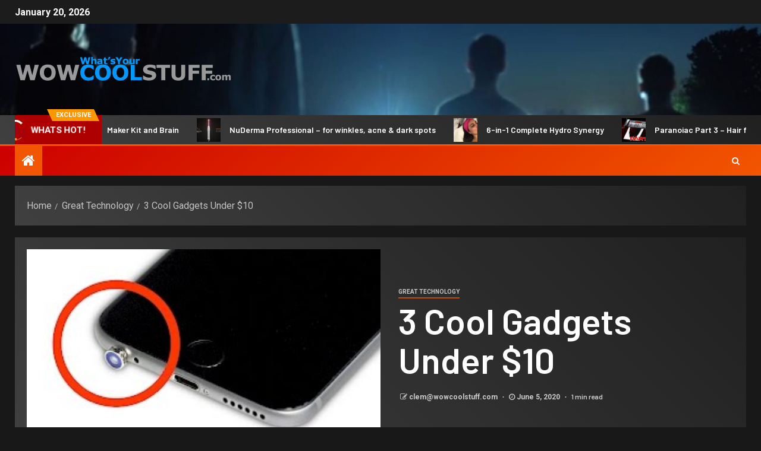

--- FILE ---
content_type: text/html; charset=utf-8
request_url: https://www.google.com/recaptcha/api2/aframe
body_size: 268
content:
<!DOCTYPE HTML><html><head><meta http-equiv="content-type" content="text/html; charset=UTF-8"></head><body><script nonce="B6CAsz_V_eLWIZbxcCoTZA">/** Anti-fraud and anti-abuse applications only. See google.com/recaptcha */ try{var clients={'sodar':'https://pagead2.googlesyndication.com/pagead/sodar?'};window.addEventListener("message",function(a){try{if(a.source===window.parent){var b=JSON.parse(a.data);var c=clients[b['id']];if(c){var d=document.createElement('img');d.src=c+b['params']+'&rc='+(localStorage.getItem("rc::a")?sessionStorage.getItem("rc::b"):"");window.document.body.appendChild(d);sessionStorage.setItem("rc::e",parseInt(sessionStorage.getItem("rc::e")||0)+1);localStorage.setItem("rc::h",'1768924024387');}}}catch(b){}});window.parent.postMessage("_grecaptcha_ready", "*");}catch(b){}</script></body></html>

--- FILE ---
content_type: text/javascript
request_url: https://wowcoolstuff.com/wp-content/themes/newsever-pro/assets/script.js?ver=1654284055
body_size: 3199
content:
(function (e) {
    "use strict";
    var n = window.AFTHRAMPES_JS || {};
    $ = jQuery;

    n.mobileMenu = {
        init: function () {
            this.toggleMenu(), this.menuMobile(), this.menuArrow()
        },
        toggleMenu: function () {
            e('#masthead').on('click', '.toggle-menu', function (event) {
                var ethis = e('.main-navigation .menu .menu-mobile');
                if (ethis.css('display') == 'block') {
                    ethis.slideUp('300');
                } else {
                    ethis.slideDown('300');
                }
                e('.ham').toggleClass('exit');
            });


            e('#masthead .main-navigation ').on('click', '.menu-mobile a button', function (event) {
                event.preventDefault();
                var ethis = e(this),
                    eparent = ethis.closest('li');

                if (eparent.find('> .children').length) {
                    var esub_menu = eparent.find('> .children');
                } else {
                    var esub_menu = eparent.find('> .sub-menu');
                }


                if (esub_menu.css('display') == 'none') {
                    esub_menu.slideDown('300');
                    ethis.addClass('active');
                } else {
                    esub_menu.slideUp('300');
                    ethis.removeClass('active');
                }
                return false;
            });
        },
        menuMobile: function () {
            if (e('.main-navigation .menu > ul').length) {
                var ethis = e('.main-navigation .menu > ul'),
                    eparent = ethis.closest('.main-navigation'),
                    pointbreak = eparent.data('epointbreak'),
                    window_width = window.innerWidth;
                if (typeof pointbreak == 'undefined') {
                    pointbreak = 1024;
                }
                if (pointbreak >= window_width) {
                    ethis.addClass('menu-mobile').removeClass('menu-desktop');
                    e('.main-navigation .toggle-menu').css('display', 'block');
                } else {
                    ethis.addClass('menu-desktop').removeClass('menu-mobile').css('display', '');
                    e('.main-navigation .toggle-menu').css('display', '');
                }
            }
        },
        menuArrow: function () {
            if (e('#masthead .main-navigation div.menu > ul').length) {
                e('#masthead .main-navigation div.menu > ul .sub-menu').parent('li').find('> a').append('<button class="dropdown-toggle">');
                e('#masthead .main-navigation div.menu > ul .children').parent('li').find('> a').append('<button class="dropdown-toggle">');
            }
        }
    },


        n.DataBackground = function () {
            var pageSection = e(".data-bg");
            pageSection.each(function (indx) {
                if (e(this).attr("data-background")) {
                    e(this).css("background-image", "url(" + e(this).data("background") + ")");
                }
            });

            e('.bg-image').each(function () {
                var src = e(this).children('img').attr('src');
                e(this).css('background-image', 'url(' + src + ')').children('img').hide();
            });
        },

        n.setInstaHeight = function () {
            e('.insta-slider-block').each(function () {
                var img_width = e(this).find('.insta-item .af-insta-height').eq(0).innerWidth();
                e(this).find('.insta-item .af-insta-height').css('height', img_width);
            });
        },


        n.setHeaderHeight = function () {
            if (e('#main-navigation-bar').length > 0) {
                var menuHeight = e('#main-navigation-bar').outerHeight() - 3;
                e('.header-menu-part').height(menuHeight);
            }
        },


        n.Preloader = function () {
            e(window).load(function () {
                e('#loader-wrapper').fadeOut();
                e('#af-preloader').delay(500).fadeOut('slow');

            });
        },

        n.Search = function () {
            e(window).load(function () {
                e(".af-search-click").on('click', function () {
                    e("#af-search-wrap").toggleClass("af-search-toggle");
                });
            });
        },

        n.searchReveal = function () {
            e(window).load(function () {
                jQuery('.search-icon').on('click', function (event) {
                    event.preventDefault();
                    jQuery('.search-overlay').toggleClass('reveal-search');
                });

            });
        },

        n.Offcanvas = function () {
            e('.offcanvas-nav').sidr({
                side: 'left'
            });

            e('.sidr-class-sidr-button-close').on('click', function () {
                e.sidr('close', 'sidr');
            });
        },

        // SHOW/HIDE SCROLL UP //
        n.show_hide_scroll_top = function () {
            if (e(window).scrollTop() > e(window).height() / 2) {
                e("#scroll-up").fadeIn(300);
            } else {
                e("#scroll-up").fadeOut(300);
            }
        },

        n.scroll_up = function () {
            e("#scroll-up").on("click", function () {
                e("html, body").animate({
                    scrollTop: 0
                }, 800);
                return false;
            });
        },


        n.MagnificPopup = function () {

            e('.gallery').each(function () {
                e(this).magnificPopup({
                    delegate: 'a',
                    type: 'image',
                    gallery: {
                        enabled: true
                    },
                    zoom: {
                        enabled: true,
                        duration: 300,
                        opener: function (element) {
                            return element.find('img');
                        }
                    }
                });
            });

            e('.wp-block-gallery').each(function () {
                e(this).magnificPopup({
                    delegate: 'a',
                    type: 'image',
                    gallery: {
                        enabled: true
                    },
                    zoom: {
                        enabled: true,
                        duration: 300,
                        opener: function (element) {
                            return element.find('img');
                        }
                    }
                });
            });
        },



        n.em_sticky = function () {
            jQuery('.sidebar-area.aft-sticky-sidebar').theiaStickySidebar({
                additionalMarginTop: 30
            });
        },

        n.jQueryMarquee = function () {
            e('.marquee.aft-flash-slide').marquee({
                //duration in milliseconds of the marquee
                speed: 80000,
                //gap in pixels between the tickers
                gap: 0,
                //time in milliseconds before the marquee will start animating
                delayBeforeStart: 0,
                //'left' or 'right'
                // direction: 'right',
                //true or false - should the marquee be duplicated to show an effect of continues flow
                duplicated: true,
                pauseOnHover: true,
                startVisible: true
            });
        },


        n.SliderAsNavFor = function () {
            if (e('.banner-single-slider-1-wrap').hasClass("no-thumbnails")) {
                return null;
            } else {
                return '.af-banner-slider-thumbnail';
            }
        },
        n.RtlCheck = function () {
            if (e('body').hasClass("rtl")) {
                return true;
            } else {
                return false;
            }
        },


        //slick slider
        n.SlickBannerSlider = function () {
            e(".af-banner-slider").slick({
                autoplay: true,
                infinite: true,
                nextArrow: '<span class="slide-icon slide-next af-slider-btn"></span>',
                prevArrow: '<span class="slide-icon slide-prev af-slider-btn"></span>',
                appendArrows: e('.af-main-banner-navcontrols'),
                asNavFor: n.SliderAsNavFor(),
                rtl: n.RtlCheck()
            });
        },

        n.SlickBannerSliderThumbsVertical = function () {
            e(".af-banner-slider-thumbnail.vertical").slick({
                slidesToShow: 5,
                slidesToScroll: 1,
                autoplay: true,
                autoplaySpeed: 1200,
                speed: 1000,
                vertical: true,
                verticalSwiping: true,
                nextArrow: false,
                prevArrow: false,
                asNavFor: '.af-banner-slider',
                focusOnSelect: true,
                responsive: [
                    {
                        breakpoint: 770,
                        settings: {
                            vertical: false,
                            verticalSwiping: false,
                            slidesToShow: 3,
                            slidesToScroll: 1
                        }
                    },
                    {
                        breakpoint: 601,
                        settings: {
                            vertical: false,
                            verticalSwiping: false,
                            slidesToShow: 2,
                            slidesToScroll: 2
                        }
                    },
                    {
                        breakpoint: 480,
                        settings: {
                            vertical: false,
                            verticalSwiping: false,
                            slidesToShow: 2,
                            slidesToScroll: 1
                        }
                    }
                ]
            });
        },


        //Slick Carousel


        n.SlickBannerCarousel = function () {
            e(".af-banner-carousel-1").slick({
                autoplay: true,
                infinite: true,
                nextArrow: '<span class="slide-icon slide-next af-slider-btn"></span>',
                prevArrow: '<span class="slide-icon slide-prev af-slider-btn"></span>',
                rtl: n.RtlCheck(),
                responsive: [
                    {
                        breakpoint: 1024,
                        settings: {
                            slidesToShow: 3,
                            slidesToScroll: 3
                        }
                    },
                    {
                        breakpoint: 769,
                        settings: {
                            slidesToShow: 2,
                            slidesToScroll: 2
                        }
                    },
                    {
                        breakpoint: 600,
                        settings: {
                            slidesToShow: 2,
                            slidesToScroll: 2
                        }
                    },
                    {
                        breakpoint: 480,
                        settings: {
                            slidesToShow: 1,
                            slidesToScroll: 1
                        }
                    }
                ]
            });
        },


        n.SlickTrendingPostVertical = function () {
            e(".trending-posts-vertical ").not('.slick-initialized').slick({
                slidesToShow: 5,
                slidesToScroll: 1,
                autoplay: true,
                autoplaySpeed: 12000,
                speed: 1000,
                vertical: true,
                verticalSwiping: true,
                nextArrow: false,
                prevArrow: false,
                focusOnSelect: true,
                // rtl: n.RtlCheck(),
                responsive: [
                    {
                        breakpoint: 770,
                        settings: {
                            verticalSwiping: false,
                        }
                    },
                    {
                        breakpoint: 601,
                        settings: {
                            verticalSwiping: false,
                        }
                    },
                    {
                        breakpoint: 480,
                        settings: {
                            verticalSwiping: false,
                        }
                    }
                ]
            });
        },

        n.SlickBannerTrendingPostVertical = function () {
            e(".af-main-banner-trending-posts-vertical-carousel").not('.slick-initialized').slick({
                slidesToShow: 5,
                slidesToScroll: 1,
                autoplay: true,
                autoplaySpeed: 12000,
                speed: 1000,
                vertical: true,
                verticalSwiping: true,
                nextArrow: false,
                prevArrow: false,
                focusOnSelect: true,
                responsive: [
                    {
                        breakpoint: 1025,
                        settings: {
                            vertical: false,
                            verticalSwiping: false,
                            slidesToShow: 1,
                            slidesToScroll: 1,
                        }
                    }
                ]
            });
        },



        n.SlickBannerTrendingPostHorizontal = function () {
            e(".af-main-banner-trending-posts-carousel").not('.slick-initialized').slick({
                slidesToShow: 4,
                slidesToScroll: 1,
                autoplay: true,
                infinite: true,
                nextArrow: '<span class="slide-icon slide-next af-slider-btn"></span>',
                prevArrow: '<span class="slide-icon slide-prev af-slider-btn"></span>',
                rtl: n.RtlCheck(),
                responsive: [
                    {
                        breakpoint: 1024,
                        settings: {
                            slidesToShow: 3,
                            slidesToScroll: 1
                        }
                    },
                    {
                        breakpoint: 769,
                        settings: {
                            slidesToShow: 2,
                            slidesToScroll: 1
                        }
                    },
                    {
                        breakpoint: 600,
                        settings: {
                            slidesToShow: 1,
                            slidesToScroll: 1
                        }
                    },
                    {
                        breakpoint: 480,
                        settings: {
                            slidesToShow: 1,
                            slidesToScroll: 1
                        }
                    }
                ]
            });
        },

        n.SlickPostSlider = function () {
            e(".af-post-slider").slick({
                slidesToShow: 1,
                slidesToScroll: 1,
                autoplay: true,
                infinite: true,
                nextArrow: '<span class="slide-icon slide-next af-slider-btn"></span>',
                prevArrow: '<span class="slide-icon slide-prev af-slider-btn"></span>',
                rtl: n.RtlCheck()
            });
        },

        n.SlickPostCarousel = function () {
            e(".af-post-carousel").not('.slick-initialized').slick({
                slidesToShow: 2,
                slidesToScroll: 1,
                autoplay: true,
                infinite: true,
                nextArrow: '<span class="slide-icon slide-next af-slider-btn"></span>',
                prevArrow: '<span class="slide-icon slide-prev af-slider-btn"></span>',
                rtl: n.RtlCheck(),
                responsive: [
                    {
                        breakpoint: 1024,
                        settings: {
                            slidesToShow: 2,
                            slidesToScroll: 1
                        }
                    },
                    {
                        breakpoint: 769,
                        settings: {
                            slidesToShow: 1,
                            slidesToScroll: 1
                        }
                    },
                    {
                        breakpoint: 600,
                        settings: {
                            slidesToShow: 1,
                            slidesToScroll: 1
                        }
                    },
                    {
                        breakpoint: 480,
                        settings: {
                            slidesToShow: 1,
                            slidesToScroll: 1
                        }
                    }
                ]
            });
        },

        n.SlickPostAboveMainBannerCarousel = function () {
            e("#home-above-main-banner-widgets .af-post-carousel").not('.slick-initialized').slick({
                slidesToShow: 4,
                slidesToScroll: 1,
                autoplay: true,
                infinite: true,
                nextArrow: '<span class="slide-icon slide-next af-slider-btn"></span>',
                prevArrow: '<span class="slide-icon slide-prev af-slider-btn"></span>',
                rtl: n.RtlCheck(),
                responsive: [
                    {
                        breakpoint: 1024,
                        settings: {
                            slidesToShow: 3,
                            slidesToScroll: 1
                        }
                    },
                    {
                        breakpoint: 769,
                        settings: {
                            slidesToShow: 1,
                            slidesToScroll: 1
                        }
                    },
                    {
                        breakpoint: 600,
                        settings: {
                            slidesToShow: 1,
                            slidesToScroll: 1
                        }
                    },
                    {
                        breakpoint: 480,
                        settings: {
                            slidesToShow: 1,
                            slidesToScroll: 1
                        }
                    }
                ]
            });
        },


        n.SlickPostBelowMainBannerCarousel = function () {
            e("#home-below-main-banner-widgets .af-post-carousel").not('.slick-initialized').slick({
                slidesToShow: 4,
                slidesToScroll: 1,
                autoplay: true,
                infinite: true,
                nextArrow: '<span class="slide-icon slide-next af-slider-btn"></span>',
                prevArrow: '<span class="slide-icon slide-prev af-slider-btn"></span>',
                rtl: n.RtlCheck(),
                responsive: [
                    {
                        breakpoint: 1024,
                        settings: {
                            slidesToShow: 3,
                            slidesToScroll: 1
                        }
                    },
                    {
                        breakpoint: 769,
                        settings: {
                            slidesToShow: 1,
                            slidesToScroll: 1
                        }
                    },
                    {
                        breakpoint: 600,
                        settings: {
                            slidesToShow: 1,
                            slidesToScroll: 1
                        }
                    },
                    {
                        breakpoint: 480,
                        settings: {
                            slidesToShow: 1,
                            slidesToScroll: 1
                        }
                    }
                ]
            });
        },


        n.SlickPostFullWidthCarousel = function () {
            e(".frontpage-layout-3 .af-post-carousel").not('.slick-initialized').slick({
                slidesToShow: 4,
                slidesToScroll: 1,
                autoplay: true,
                infinite: true,
                nextArrow: '<span class="slide-icon slide-next af-slider-btn"></span>',
                prevArrow: '<span class="slide-icon slide-prev af-slider-btn"></span>',
                rtl: n.RtlCheck(),
                responsive: [
                    {
                        breakpoint: 1024,
                        settings: {
                            slidesToShow: 3,
                            slidesToScroll: 1
                        }
                    },
                    {
                        breakpoint: 769,
                        settings: {
                            slidesToShow: 1,
                            slidesToScroll: 1
                        }
                    },
                    {
                        breakpoint: 600,
                        settings: {
                            slidesToShow: 1,
                            slidesToScroll: 1
                        }
                    },
                    {
                        breakpoint: 480,
                        settings: {
                            slidesToShow: 1,
                            slidesToScroll: 1
                        }
                    }
                ]
            });
        },


        n.SlickPostSingleSidebarCarousel = function () {
            e(".content-with-single-sidebar .af-post-carousel").not('.slick-initialized').slick({
                slidesToShow: 3,
                slidesToScroll: 1,
                autoplay: true,
                infinite: true,
                nextArrow: '<span class="slide-icon slide-next af-slider-btn"></span>',
                prevArrow: '<span class="slide-icon slide-prev af-slider-btn"></span>',
                rtl: n.RtlCheck(),
                responsive: [
                    {
                        breakpoint: 1024,
                        settings: {
                            slidesToShow: 2,
                            slidesToScroll: 1
                        }
                    },
                    {
                        breakpoint: 769,
                        settings: {
                            slidesToShow: 1,
                            slidesToScroll: 1
                        }
                    },
                    {
                        breakpoint: 600,
                        settings: {
                            slidesToShow: 1,
                            slidesToScroll: 1
                        }
                    },
                    {
                        breakpoint: 480,
                        settings: {
                            slidesToShow: 1,
                            slidesToScroll: 1
                        }
                    }
                ]
            });
        },

        //Slick Carousel
        n.SlickCarouselSecondary = function () {
            e("#secondary .af-post-carousel").not('.slick-initialized').slick({
                slidesToShow: 1,
                slidesToScroll: 1,
                autoplay: true,
                autoplaySpeed: 12000,
                infinite: true,
                centerMode: false,
                nextArrow: '<span class="slide-icon slide-next af-slider-btn"></span>',
                prevArrow: '<span class="slide-icon slide-prev af-slider-btn"></span>',
                rtl: n.RtlCheck(),

            });
        },

        //Slick Carousel
        n.SlickCarouselTtertiary = function () {
            e("#tertiary .af-post-carousel").not('.slick-initialized').slick({
                slidesToShow: 1,
                slidesToScroll: 1,
                autoplay: true,
                autoplaySpeed: 12000,
                infinite: true,
                centerMode: false,
                nextArrow: '<span class="slide-icon slide-next af-slider-btn"></span>',
                prevArrow: '<span class="slide-icon slide-prev af-slider-btn"></span>',
                rtl: n.RtlCheck(),

            });
        },

        n.SlickCarouselSidr = function () {
            e("#sidr .af-post-carousel").not('.slick-initialized').slick({
                slidesToShow: 1,
                slidesToScroll: 1,
                autoplay: true,
                autoplaySpeed: 12000,
                infinite: true,
                centerMode: false,
                nextArrow: '<span class="slide-icon slide-next af-slider-btn"></span>',
                prevArrow: '<span class="slide-icon slide-prev af-slider-btn"></span>',
                rtl: n.RtlCheck(),

            });
        },


        n.SlickCarouselFooter = function () {
            e(".site-footer .af-post-carousel").not('.slick-initialized').slick({
                slidesToShow: 1,
                slidesToScroll: 1,
                autoplay: true,
                autoplaySpeed: 12000,
                infinite: true,
                centerMode: false,
                nextArrow: '<span class="slide-icon slide-next af-slider-btn"></span>',
                prevArrow: '<span class="slide-icon slide-prev af-slider-btn"></span>',
                rtl: n.RtlCheck(),

            });
        },

        n.SlickYoutubeVideo = function () {
            e(".af-youtube-slider-thumbnail").not('.slick-initialized').slick({
                slidesToShow: 4,
                slidesToScroll: 1,
                autoplay: true,
                autoplaySpeed: 12000,
                infinite: true,
                nextArrow: '<span class="slide-icon slide-next af-slider-btn"></span>',
                prevArrow: '<span class="slide-icon slide-prev af-slider-btn"></span>',
                rtl: n.RtlCheck(),
                responsive: [
                    {
                        breakpoint: 1025,
                        settings: {
                            slidesToShow: 3,
                            slidesToScroll: 3,
                            infinite: true,
                        }
                    },
                    {
                        breakpoint: 600,
                        settings: {
                            slidesToShow: 2,
                            slidesToScroll: 2
                        }
                    },
                    {
                        breakpoint: 480,
                        settings: {
                            slidesToShow: 2,
                            slidesToScroll: 2
                        }
                    }
                ]
            });
        },


        //Video thumbnail
        n.YouTubeThumbnail = function () {
            e('.af-custom-thumbnail').on('click', function () {
                e(this).parents('.slider-pro').find('.af-hide-iframe').addClass('af-display-iframe');
                e(this).parents('.slider-pro').find('iframe').addClass('af-display-iframe');
                if (e(this).parents('.slider-pro').find('.fluid-width-video-wrapper').length > 0) {
                    e(this).parents('.slider-pro').find('.fluid-width-video-wrapper').addClass('af-iframe-added');
                }

                e(this).parents('.slider-pro').find('.vid_frame').removeAttr('src');
                e(this).parents('.slider-pro').find('.af-video-wrap').removeAttr('data-video-link');
                var selected_vdo_link = e(this).data('video');
                e(this).parents('.slider-pro').find('.af-video-wrap').attr('data-video-link', selected_vdo_link);
                var img = e(this).data('item');
                e(this).parents('.slider-pro').find('.af-video-wrap').css('background-image', 'url(' + img + ')');
                e(this).parents('.slider-pro').find('.af-video-wrap').css('padding-top', '50%');

            });

            e('.af-video-wrap').on('click', function () {
                e(this).parents('.slider-pro').find('.vid_frame').removeAttr('src');
                e(this).parents('.slider-pro').find('.af-hide-iframe').removeClass('af-display-iframe');
                e(this).parents('.slider-pro').find('.fluid-width-video-wrapper').removeClass('af-iframe-added');
                e(this).parents('.slider-pro').find('.fluid-width-video-wrapper').addClass('asd');

                e(this).css('padding-top', 0);
                var video_link = e(this).attr('data-video-link');

                e(this).parents('.slider-pro').find('.vid_frame').attr('src', video_link);
                e(".vid-container").fitVids();

            });


            e('.entry-header-yt-thumbnail').on('click', function (evt) {

                e(this).parents('.entry-header-yt-video-container').find('.entry-header-yt-iframe').removeClass('af-hide-item');
                e(this).parents('.entry-header-yt-video-container').find('.entry-header-yt-thumbnail').addClass('af-hide-item');
                e(this).css('padding-top', 0);
                var video_link = e(this).attr('data-video-link');
                e(this).parent().find('.vid_frame').attr('src', video_link);
                e(".vid-container").fitVids();

            });

            /*JS FOR SCROLLING THE ROW OF THUMBNAILS*/

            e('.first_thb_img').each(function () {
                var active_banner = e(this).data('item');
                var first_video = e(this).data('video');
                e(this).parents('.slider-pro').find('.af-video-wrap').css('padding-top', '50%');
                e(this).parents('.slider-pro').find('.af-hide-iframe').addClass('af-display-iframe');

                e(this).parents('.slider-pro').find('.af-video-wrap').css('background-image', 'url(' + active_banner + ')');
                e(this).parents('.slider-pro').find('.af-video-wrap').attr('data-video-link', first_video);
            });


            e(".vid-item").each(function (index) {
                e(this).on("click", function () {
                    var current_index = index + 1;
                    e(".vid-item .thumb").removeClass("active");
                    e(".vid-item:nth-child(" + current_index + ") .thumb").addClass("active");
                });
            });


        },

        n.SlickInstagtram = function () {

            e('.instagram-carousel').slick({
                slidesToShow: 6,
                slidesToScroll: 1,
                autoplay: true,
                autoplaySpeed: 12000,
                infinite: true,
                nextArrow: '<span class="slide-icon slide-next af-slider-btn"></span>',
                prevArrow: '<span class="slide-icon slide-prev af-slider-btn"></span>',
                rtl: n.RtlCheck(),

                responsive: [
                    {
                        breakpoint: 1024,
                        settings: {
                            slidesToShow: 3,
                            slidesToScroll: 3,
                            infinite: true
                        }
                    },
                    {
                        breakpoint: 600,
                        settings: {
                            slidesToShow: 2,
                            slidesToScroll: 2
                        }
                    },
                    {
                        breakpoint: 480,
                        settings: {
                            slidesToShow: 1,
                            slidesToScroll: 1
                        }
                    }
                ]
            });

        },


        n.MasonryBlog = function () {
            if (e('.aft-masonry-archive-posts').length > 0) {
                jQuery('.aft-masonry-archive-posts').masonry();
            }
        },

        e(document).ready(function () {
            n.mobileMenu.init(),
                n.DataBackground(),
                n.setInstaHeight(),
                n.em_sticky(),
                n.MagnificPopup(),
                n.jQueryMarquee(),
                n.Preloader(),
                n.setHeaderHeight(),
                n.Search(),
                n.Offcanvas(),
                n.searchReveal(),
                n.scroll_up(),
                n.SlickBannerSlider(),
                n.SlickBannerSliderThumbsVertical(),
                n.SlickTrendingPostVertical(),
                n.SlickBannerTrendingPostVertical(),
                n.SlickBannerTrendingPostHorizontal(),
                n.SlickBannerCarousel(),
                n.SlickPostSlider(),
                n.SlickCarouselSecondary(),
                n.SlickCarouselTtertiary(),
                n.SlickCarouselSidr(),
                n.SlickCarouselFooter(),
                n.SlickPostAboveMainBannerCarousel(),
                n.SlickPostBelowMainBannerCarousel(),
                n.SlickPostFullWidthCarousel(),
                n.SlickPostSingleSidebarCarousel(),
                n.SlickPostCarousel(),
                n.SlickYoutubeVideo(),
                n.YouTubeThumbnail(),
                n.SlickInstagtram();

        }), e(window).scroll(function () {
        n.show_hide_scroll_top();
    }), e(window).resize(function () {
        n.mobileMenu.menuMobile();
    }), e(window).load(function () {
        n.MasonryBlog();

    })
})(jQuery);